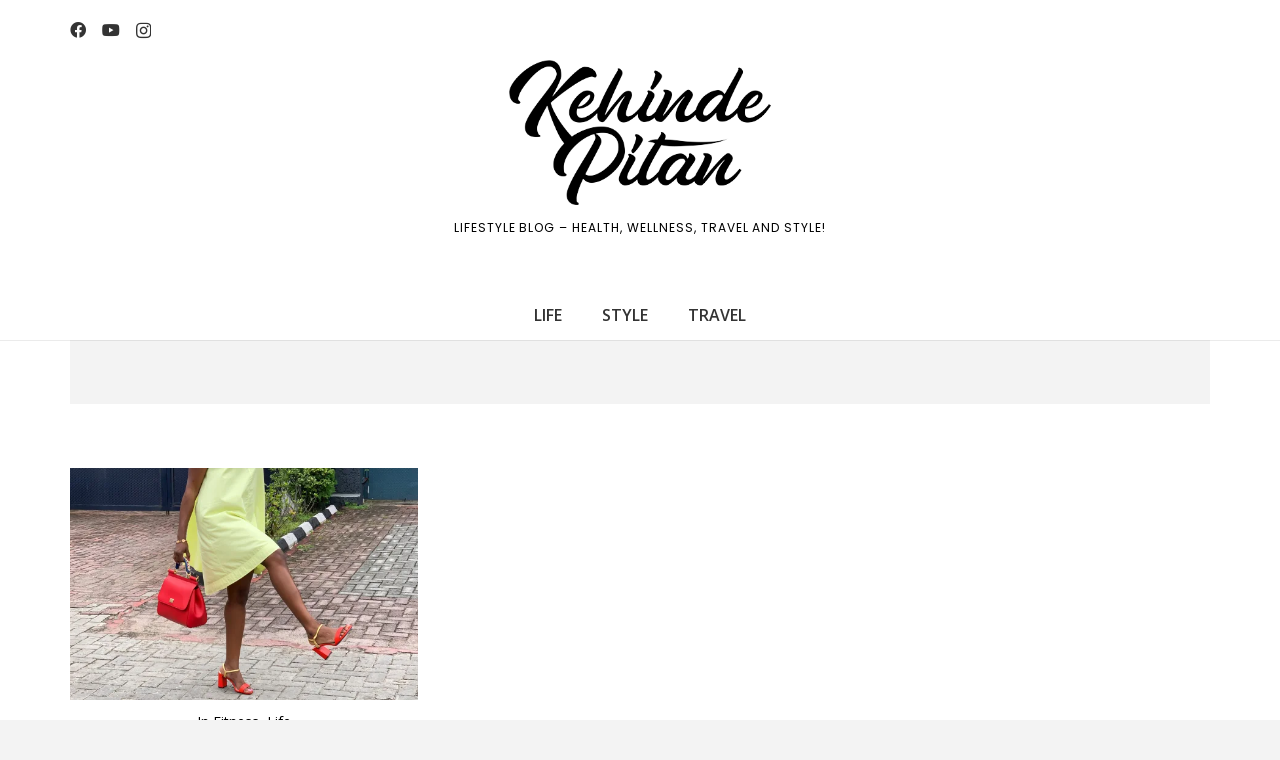

--- FILE ---
content_type: text/html; charset=utf-8
request_url: https://www.google.com/recaptcha/api2/aframe
body_size: 267
content:
<!DOCTYPE HTML><html><head><meta http-equiv="content-type" content="text/html; charset=UTF-8"></head><body><script nonce="05Ku85e5-mseuy8sE0OSqQ">/** Anti-fraud and anti-abuse applications only. See google.com/recaptcha */ try{var clients={'sodar':'https://pagead2.googlesyndication.com/pagead/sodar?'};window.addEventListener("message",function(a){try{if(a.source===window.parent){var b=JSON.parse(a.data);var c=clients[b['id']];if(c){var d=document.createElement('img');d.src=c+b['params']+'&rc='+(localStorage.getItem("rc::a")?sessionStorage.getItem("rc::b"):"");window.document.body.appendChild(d);sessionStorage.setItem("rc::e",parseInt(sessionStorage.getItem("rc::e")||0)+1);localStorage.setItem("rc::h",'1769672205901');}}}catch(b){}});window.parent.postMessage("_grecaptcha_ready", "*");}catch(b){}</script></body></html>